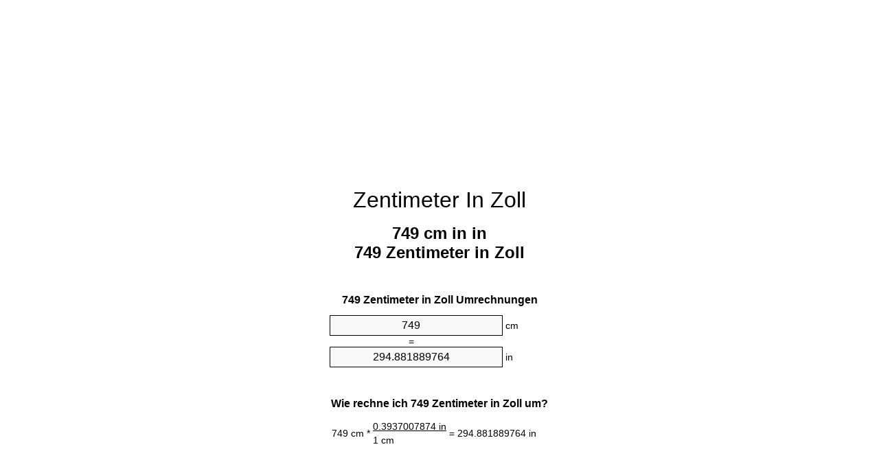

--- FILE ---
content_type: text/html
request_url: https://cm-to-inches.appspot.com/0/de/749-zentimeter-in-zoll.html
body_size: 6154
content:
<!DOCTYPE html><html dir="ltr" lang="de"><head><meta charset="utf-8"><title>749 Zentimeter In Zoll Einheitenumrechner | 749 cm in in Einheitenumrechner</title> <meta name="description" content="749 cm in in (749 zentimeter in zoll) Einheitenumrechner. Berechne 749 Zentimeter zu Zoll mit Formeln, aktuellen Länge Umrechnungen, Umrechnungstabellen und mehr."> <meta name="keywords" content="749 cm in in, 749 cm in Zoll, 749 Zentimeter in in"><meta name="viewport" content="width=device-width, initial-scale=1, maximum-scale=1, user-scalable=0"><link rel="icon" type="image/x-icon" href="https://cm-to-inches.appspot.com/favicon.ico"><link rel="shortcut icon" type="image/x-icon" href="https://cm-to-inches.appspot.com/favicon.ico"><link rel="icon" type="image/gif" href="https://cm-to-inches.appspot.com/favicon.gif"><link rel="icon" type="image/png" href="https://cm-to-inches.appspot.com/favicon.png"><link rel="apple-touch-icon" href="https://cm-to-inches.appspot.com/apple-touch-icon.png"><link rel="apple-touch-icon" href="https://cm-to-inches.appspot.com/apple-touch-icon-57x57.png" sizes="57x57"><link rel="apple-touch-icon" href="https://cm-to-inches.appspot.com/apple-touch-icon-60x60.png" sizes="60x60"><link rel="apple-touch-icon" href="https://cm-to-inches.appspot.com/apple-touch-icon-72x72.png" sizes="72x72"><link rel="apple-touch-icon" href="https://cm-to-inches.appspot.com/apple-touch-icon-76x76.png" sizes="76x76"><link rel="apple-touch-icon" href="https://cm-to-inches.appspot.com/apple-touch-icon-114x114.png" sizes="114x114"><link rel="apple-touch-icon" href="https://cm-to-inches.appspot.com/apple-touch-icon-120x120.png" sizes="120x120"><link rel="apple-touch-icon" href="https://cm-to-inches.appspot.com/apple-touch-icon-128x128.png" sizes="128x128"><link rel="apple-touch-icon" href="https://cm-to-inches.appspot.com/apple-touch-icon-144x144.png" sizes="144x144"><link rel="apple-touch-icon" href="https://cm-to-inches.appspot.com/apple-touch-icon-152x152.png" sizes="152x152"><link rel="apple-touch-icon" href="https://cm-to-inches.appspot.com/apple-touch-icon-180x180.png" sizes="180x180"><link rel="apple-touch-icon" href="https://cm-to-inches.appspot.com/apple-touch-icon-precomposed.png"><link rel="icon" type="image/png" href="https://cm-to-inches.appspot.com/favicon-16x16.png" sizes="16x16"><link rel="icon" type="image/png" href="https://cm-to-inches.appspot.com/favicon-32x32.png" sizes="32x32"><link rel="icon" type="image/png" href="https://cm-to-inches.appspot.com/favicon-96x96.png" sizes="96x96"><link rel="icon" type="image/png" href="https://cm-to-inches.appspot.com/favicon-160x160.png" sizes="160x160"><link rel="icon" type="image/png" href="https://cm-to-inches.appspot.com/favicon-192x192.png" sizes="192x192"><link rel="icon" type="image/png" href="https://cm-to-inches.appspot.com/favicon-196x196.png" sizes="196x196"><link rel="alternate" href="https://cm-to-inches.appspot.com/749-cm-to-inches.html" hreflang="en"><link rel="alternate" href="https://cm-to-inches.appspot.com/0/bg/749-santimetur-v-inch.html" hreflang="bg"><link rel="alternate" href="https://cm-to-inches.appspot.com/0/cs/749-centimetr-na-palec.html" hreflang="cs"><link rel="alternate" href="https://cm-to-inches.appspot.com/0/da/749-centimeter-til-tomme.html" hreflang="da"><link rel="alternate" href="https://cm-to-inches.appspot.com/0/de/749-zentimeter-in-zoll.html" hreflang="de"><link rel="alternate" href="https://cm-to-inches.appspot.com/1/el/749-ekatostometro-se-intsa.html" hreflang="el"><link rel="alternate" href="https://cm-to-inches.appspot.com/1/es/749-centimetro-en-pulgada.html" hreflang="es"><link rel="alternate" href="https://cm-to-inches.appspot.com/1/et/749-sentimeeter-et-toll.html" hreflang="et"><link rel="alternate" href="https://cm-to-inches.appspot.com/1/fi/749-senttimetri-tuuma.html" hreflang="fi"><link rel="alternate" href="https://cm-to-inches.appspot.com/2/fr/749-centimetre-en-pouce.html" hreflang="fr"><link rel="alternate" href="https://cm-to-inches.appspot.com/2/hr/749-centimetar-u-palac.html" hreflang="hr"><link rel="alternate" href="https://cm-to-inches.appspot.com/2/hu/749-centimeter-huevelyk.html" hreflang="hu"><link rel="alternate" href="https://cm-to-inches.appspot.com/2/it/749-centimetro-in-pollice.html" hreflang="it"><link rel="alternate" href="https://cm-to-inches.appspot.com/3/lt/749-centimetras-iki-colis.html" hreflang="lt"><link rel="alternate" href="https://cm-to-inches.appspot.com/3/mt/749-centimetru-fil-pulzier.html" hreflang="mt"><link rel="alternate" href="https://cm-to-inches.appspot.com/3/nl/749-centimeter-naar-inch.html" hreflang="nl"><link rel="alternate" href="https://cm-to-inches.appspot.com/3/pl/749-centymetr-na-cal.html" hreflang="pl"><link rel="alternate" href="https://cm-to-inches.appspot.com/4/pt/749-centimetro-em-polegada.html" hreflang="pt"><link rel="alternate" href="https://cm-to-inches.appspot.com/4/ro/749-centimetru-in-tol.html" hreflang="ro"><link rel="alternate" href="https://cm-to-inches.appspot.com/4/sk/749-centimeter-na-palec.html" hreflang="sk"><link rel="alternate" href="https://cm-to-inches.appspot.com/4/sv/749-centimeter-till-inch.html" hreflang="sv"><link rel="alternate" href="https://cm-to-inches.appspot.com/5/af/749-sentimeter-in-duim.html" hreflang="af"><link rel="alternate" href="https://cm-to-inches.appspot.com/5/ar/749-centimeter-to-inch.html" hreflang="ar"><link rel="alternate" href="https://cm-to-inches.appspot.com/5/az/749-santimetr-dueym.html" hreflang="az"><link rel="alternate" href="https://cm-to-inches.appspot.com/5/bn/749-centimeter-to-inch.html" hreflang="bn"><link rel="alternate" href="https://cm-to-inches.appspot.com/6/ca/749-centimetre-a-polzada.html" hreflang="ca"><link rel="alternate" href="https://cm-to-inches.appspot.com/6/hi/749-centimeter-to-inch.html" hreflang="hi"><link rel="alternate" href="https://cm-to-inches.appspot.com/6/id/749-sentimeter-ke-inci.html" hreflang="id"><link rel="alternate" href="https://cm-to-inches.appspot.com/6/ja/749-centimeter-to-inch.html" hreflang="ja"><link rel="alternate" href="https://cm-to-inches.appspot.com/7/ko/749-centimeter-to-inch.html" hreflang="ko"><link rel="alternate" href="https://cm-to-inches.appspot.com/7/no/749-centimeter-til-tomme.html" hreflang="no"><link rel="alternate" href="https://cm-to-inches.appspot.com/7/ru/749-santimetr-v-dyuym.html" hreflang="ru"><link rel="alternate" href="https://cm-to-inches.appspot.com/7/sl/749-centimeter-v-palec.html" hreflang="sl"><link rel="alternate" href="https://cm-to-inches.appspot.com/8/sq/749-centimetri-ne-inc.html" hreflang="sq"><link rel="alternate" href="https://cm-to-inches.appspot.com/8/th/749-centimeter-to-inch.html" hreflang="th"><link rel="alternate" href="https://cm-to-inches.appspot.com/8/gu/749-centimeter-to-inch.html" hreflang="gu"><link rel="alternate" href="https://cm-to-inches.appspot.com/8/tr/749-santimetre-inc.html" hreflang="tr"><link rel="alternate" href="https://cm-to-inches.appspot.com/9/uk/749-santymetr-v-dyuym.html" hreflang="uk"><link rel="alternate" href="https://cm-to-inches.appspot.com/9/vi/749-xentimet-sang-inch.html" hreflang="vi"><link rel="alternate" href="https://cm-to-inches.appspot.com/9/zhs/749-centimeter-to-inch.html" hreflang="zh-Hans"><link rel="alternate" href="https://cm-to-inches.appspot.com/9/zht/749-centimeter-to-inch.html" hreflang="zh-Hant"><link rel="alternate" href="https://cm-to-inches.appspot.com/10/engb/749-centimetres-to-inches.html" hreflang="en-GB"><link rel="canonical" href="https://cm-to-inches.appspot.com/0/de/749-zentimeter-in-zoll.html">  <meta name="robots" content="index,follow"> <style type="text/css">*{font-family:arial,sans-serif;-webkit-appearance:none;-webkit-touch-callout:none;font-size:14px}body{margin:0;padding:0}.wrapper{width:320px;overflow:hidden;margin:0 auto;background-color:#fff}.ad_1{position:absolute;top:5px;left:calc(50% - 480px);padding:0;margin:0;width:300px;height:600px;overflow:hidden}.ad_2{padding:0;margin:0;width:320px;height:100px;overflow:hidden}.ad_3{padding:0;margin:0;width:320px;height:250px;overflow:hidden}.ad_4{padding:0;margin:0;width:320px;height:250px;display:none;overflow:hidden}.adsense_1{width:300px;height:600px;display:inline-block}.adsense_2{width:320px;height:100px;display:inline-block}.adsense_3{width:300px;height:250px;display:inline-block}.adsense_4{width:300px;height:250px;display:none}.header{overflow:hidden;text-align:center;padding-top:20px}.header a,.header a:active,.header a:hover{font-size:32px;color:#000;text-align:center;text-decoration:none}h1,h2{width:100%;text-align:center;font-weight:bold}h1,h1 span{font-size:24px}h2{font-size:16px;padding-top:30px}img{padding-left:5px;width:310px;height:705px}.text{padding:0 5px 5px 5px}.text a,.text a:hover,.text a:active{color:#005dab}.link_list,.footer ol{list-style:none;padding:0}.link_list li,.footer ol li{width:310px;padding:5px}.link_list li h3{padding:0;margin:0}.link_list li a,.link_list li a:hover,.link_list li a:active,.footer ol li a,.footer ol li a:hover,.footer ol li a:active,.footer ol li span{display:block;padding:5px 0 5px 0;color:#000;text-decoration:none}.link_list li a:hover,.footer ol li a:hover{text-decoration:underline}.link_list li a:after{content:"〉";float:right}input{width:240px;text-align:center;background-color:#f8f8f8;border:1px solid #000;padding:5px;font-size:16px}.center{padding-left:115px}.underline{text-decoration:underline;width:70px}.center1{text-align:center}.left{text-align:left}.right{text-align:right}.common,.common th,.common td{border:1px solid #000;border-collapse:collapse;padding:5px;width:300px}.common th{background-color:#cecece}.common td{width:50%;font-size:12px}.conversion{margin-bottom:20px}.b1{background-color:#f8f8f8}.footer{overflow:hidden;background-color:#dcdcdc;margin-top:30px}.footer ol li,.footer ol li a,.footer ol li span{text-align:center;color:#666}@media(min-width:759px) and (max-width:1014px){.ad_1{width:160px;left:calc(50% - 340px)}.adsense_1{width:160px}}@media(max-width:758px){.ad_1,.adsense_1{display:none}.ad_4,.adsense_4{display:inline-block}}</style><script type="text/javascript">function roundNumber(a,b){return Math.round(Math.round(a*Math.pow(10,b+1))/Math.pow(10,1))/Math.pow(10,b)}function convert(e,a,d,f){var c=document.getElementById(e).value;var b="";if(c!=""){if(!isNaN(c)){b=roundNumber(c*d,f)}}if(document.getElementById(a).hasAttribute("value")){document.getElementById(a).value=b}else{document.getElementById(a).textContent=b}};</script><script type="application/ld+json">
        {
            "@context": "http://schema.org",
            "@type": "WebSite",
            "name": "Zentimeter In Zoll",
            "url": "https://cm-to-inches.appspot.com/0/de/"
        }
    </script><script type="application/ld+json">
        {
            "@context": "http://schema.org",
            "@type": "BreadcrumbList",
            "itemListElement":
            [
                {
                    "@type": "ListItem",
                    "position": 1,
                    "item":
                    {
                        "@id": "https://cm-to-inches.appspot.com/0/de/749-zentimeter-in-zoll.html",
                        "name": "749 Zentimeter"
                    }
                }
            ]
        }
    </script> </head><body><div class="wrapper"><div class="ad_2"><script async src="//pagead2.googlesyndication.com/pagead/js/adsbygoogle.js"></script><ins class="adsbygoogle adsense_2" data-ad-client="ca-pub-5743809677409270" data-ad-slot="4540749941" data-ad-format="auto"></ins><script>(adsbygoogle=window.adsbygoogle||[]).push({});</script></div><div class="header"><header><a title="Zentimeter In Zoll Einheitenumrechner" href="https://cm-to-inches.appspot.com/0/de/">Zentimeter In Zoll</a></header></div><div><h1>749 cm in in<br>749 Zentimeter in Zoll</h1></div><div><div><h2>749 Zentimeter in Zoll Umrechnungen</h2></div><div><form><div><input id="from" type="number" min="0" max="1000000000000" step="any" placeholder="1" onkeyup="convert('from', 'to', 0.393700787402, 10);" onchange="convert('from', 'to', 0.393700787402, 10);" value="749">&nbsp;<span class="unit">cm</span></div><div class="center">=</div><div><input id="to" type="number" min="0" max="1000000000000" step="any" placeholder="1" onkeyup="convert('to', 'from', 2.54, 10);" onchange="convert('to', 'from', 2.54, 10);" value="294.881889764">&nbsp;<span class="unit">in</span></div></form></div></div><div><div><h2>Wie rechne ich 749 Zentimeter in Zoll um?</h2></div><div><table><tr><td class="right" rowspan="2">749&nbsp;cm *</td><td class="underline">0.3937007874&nbsp;in</td><td class="left" rowspan="2">=&nbsp;294.881889764&nbsp;in</td></tr><tr><td>1 cm</td></tr></table></div></div><div class="ad_3"><script async src="//pagead2.googlesyndication.com/pagead/js/adsbygoogle.js"></script><ins class="adsbygoogle adsense_3" data-ad-client="ca-pub-5743809677409270" data-ad-slot="6017483143" data-ad-format="auto"></ins><script>(adsbygoogle=window.adsbygoogle||[]).push({});</script></div><div><div><h2>Konvertiere 749 cm auf häufige Länge</h2></div><div><table class="common"><tr><th>Maßeinheit</th><th>Längenmaß</th></tr><tr class="b1"><td>Nanometer</td><td>7490000000.0 nm</td></tr><tr><td>Mikrometer</td><td>7490000.0 µm</td></tr><tr class="b1"><td>Millimeter</td><td>7490.0 mm</td></tr><tr><td>Zentimeter</td><td>749.0 cm</td></tr><tr class="b1"><td>Zoll</td><td>294.881889764 in</td></tr><tr><td>Fuß</td><td>24.5734908136 ft</td></tr><tr class="b1"><td>Yard</td><td>8.1911636045 yd</td></tr><tr><td>Meter</td><td>7.49 m</td></tr><tr class="b1"><td>Kilometer</td><td>0.00749 km</td></tr><tr><td>Meile</td><td>0.0046540702 mi</td></tr><tr class="b1"><td>Seemeile</td><td>0.0040442765 nmi</td></tr></table></div></div><div class="ad_4"><script async src="//pagead2.googlesyndication.com/pagead/js/adsbygoogle.js"></script><ins class="adsbygoogle adsense_4" data-ad-client="ca-pub-5743809677409270" data-ad-slot="7494216347" data-ad-format="auto"></ins><script>(adsbygoogle=window.adsbygoogle||[]).push({});</script></div><div><div><h2>749 Zentimeter Umrechnungstabelle</h2></div><div><img alt="749 Zentimeter Umrechnungstabelle" src="https://cm-to-inches.appspot.com/image/749.png"></div></div><div><div><h2>Weitere zentimeter in zoll Berechnungen</h2></div><div><ol class="link_list"><li class="b1"><a title="739 cm in in | 739 Zentimeter in Zoll" href="https://cm-to-inches.appspot.com/0/de/739-zentimeter-in-zoll.html">739 cm in in</a></li><li><a title="740 cm in in | 740 Zentimeter in Zoll" href="https://cm-to-inches.appspot.com/0/de/740-zentimeter-in-zoll.html">740 cm in in</a></li><li class="b1"><a title="741 cm in in | 741 Zentimeter in Zoll" href="https://cm-to-inches.appspot.com/0/de/741-zentimeter-in-zoll.html">741 Zentimeter in in</a></li><li><a title="742 cm in in | 742 Zentimeter in Zoll" href="https://cm-to-inches.appspot.com/0/de/742-zentimeter-in-zoll.html">742 cm in in</a></li><li class="b1"><a title="743 cm in in | 743 Zentimeter in Zoll" href="https://cm-to-inches.appspot.com/0/de/743-zentimeter-in-zoll.html">743 cm in in</a></li><li><a title="744 cm in in | 744 Zentimeter in Zoll" href="https://cm-to-inches.appspot.com/0/de/744-zentimeter-in-zoll.html">744 cm in Zoll</a></li><li class="b1"><a title="745 cm in in | 745 Zentimeter in Zoll" href="https://cm-to-inches.appspot.com/0/de/745-zentimeter-in-zoll.html">745 cm in in</a></li><li><a title="746 cm in in | 746 Zentimeter in Zoll" href="https://cm-to-inches.appspot.com/0/de/746-zentimeter-in-zoll.html">746 Zentimeter in Zoll</a></li><li class="b1"><a title="747 cm in in | 747 Zentimeter in Zoll" href="https://cm-to-inches.appspot.com/0/de/747-zentimeter-in-zoll.html">747 cm in in</a></li><li><a title="748 cm in in | 748 Zentimeter in Zoll" href="https://cm-to-inches.appspot.com/0/de/748-zentimeter-in-zoll.html">748 Zentimeter in in</a></li><li class="b1"><a title="749 cm in in | 749 Zentimeter in Zoll" href="https://cm-to-inches.appspot.com/0/de/749-zentimeter-in-zoll.html">749 Zentimeter in Zoll</a></li><li><a title="750 cm in in | 750 Zentimeter in Zoll" href="https://cm-to-inches.appspot.com/0/de/750-zentimeter-in-zoll.html">750 cm in Zoll</a></li><li class="b1"><a title="751 cm in in | 751 Zentimeter in Zoll" href="https://cm-to-inches.appspot.com/0/de/751-zentimeter-in-zoll.html">751 Zentimeter in Zoll</a></li><li><a title="752 cm in in | 752 Zentimeter in Zoll" href="https://cm-to-inches.appspot.com/0/de/752-zentimeter-in-zoll.html">752 Zentimeter in in</a></li><li class="b1"><a title="753 cm in in | 753 Zentimeter in Zoll" href="https://cm-to-inches.appspot.com/0/de/753-zentimeter-in-zoll.html">753 Zentimeter in in</a></li><li><a title="754 cm in in | 754 Zentimeter in Zoll" href="https://cm-to-inches.appspot.com/0/de/754-zentimeter-in-zoll.html">754 cm in in</a></li><li class="b1"><a title="755 cm in in | 755 Zentimeter in Zoll" href="https://cm-to-inches.appspot.com/0/de/755-zentimeter-in-zoll.html">755 cm in Zoll</a></li><li><a title="756 cm in in | 756 Zentimeter in Zoll" href="https://cm-to-inches.appspot.com/0/de/756-zentimeter-in-zoll.html">756 Zentimeter in in</a></li><li class="b1"><a title="757 cm in in | 757 Zentimeter in Zoll" href="https://cm-to-inches.appspot.com/0/de/757-zentimeter-in-zoll.html">757 Zentimeter in Zoll</a></li><li><a title="758 cm in in | 758 Zentimeter in Zoll" href="https://cm-to-inches.appspot.com/0/de/758-zentimeter-in-zoll.html">758 Zentimeter in in</a></li><li class="b1"><a title="759 cm in in | 759 Zentimeter in Zoll" href="https://cm-to-inches.appspot.com/0/de/759-zentimeter-in-zoll.html">759 cm in Zoll</a></li></ol></div></div> <div><div><h2>Alternative Schreibweisen</h2></div><div>749 cm in in, 749 cm zu in, 749 cm in Zoll, 749 cm zu Zoll, 749 Zentimeter in in, 749 Zentimeter zu in</div></div> <div><div><h2>Weitere Sprachen</h2></div><div><ol class="link_list"><li class="b1"><a title="749 Cm To Inches Unit Converter" href="https://cm-to-inches.appspot.com/749-cm-to-inches.html" hreflang="en">&lrm;749 Cm To Inches</a></li><li><a title="749 сантиметър в инч преобразувател на единици" href="https://cm-to-inches.appspot.com/0/bg/749-santimetur-v-inch.html" hreflang="bg">&lrm;749 сантиметър в инч</a></li><li class="b1"><a title="749 Centimetr Na Palec Převod Jednotek" href="https://cm-to-inches.appspot.com/0/cs/749-centimetr-na-palec.html" hreflang="cs">&lrm;749 Centimetr Na Palec</a></li><li><a title="749 Centimeter Til Tomme Enhedsomregner" href="https://cm-to-inches.appspot.com/0/da/749-centimeter-til-tomme.html" hreflang="da">&lrm;749 Centimeter Til Tomme</a></li><li class="b1"><a title="749 Zentimeter In Zoll Einheitenumrechner" href="https://cm-to-inches.appspot.com/0/de/749-zentimeter-in-zoll.html" hreflang="de">&lrm;749 Zentimeter In Zoll</a></li><li><a title="749 εκατοστόμετρο σε ίντσα μετατροπέας μονάδων" href="https://cm-to-inches.appspot.com/1/el/749-ekatostometro-se-intsa.html" hreflang="el">&lrm;749 εκατοστόμετρο σε ίντσα</a></li><li class="b1"><a title="749 Centímetro En Pulgada Conversor De Unidades" href="https://cm-to-inches.appspot.com/1/es/749-centimetro-en-pulgada.html" hreflang="es">&lrm;749 Centímetro En Pulgada</a></li><li><a title="749 Sentimeeter Et Toll Ühikuteisendi" href="https://cm-to-inches.appspot.com/1/et/749-sentimeeter-et-toll.html" hreflang="et">&lrm;749 Sentimeeter Et Toll</a></li><li class="b1"><a title="749 Senttimetri Tuuma Yksikkömuunnin" href="https://cm-to-inches.appspot.com/1/fi/749-senttimetri-tuuma.html" hreflang="fi">&lrm;749 Senttimetri Tuuma</a></li><li><a title="749 Centimètre En Pouce Convertisseur D'Unités" href="https://cm-to-inches.appspot.com/2/fr/749-centimetre-en-pouce.html" hreflang="fr">&lrm;749 Centimètre En Pouce</a></li><li class="b1"><a title="749 Centimetar U Palac Pretvornik Jedinica" href="https://cm-to-inches.appspot.com/2/hr/749-centimetar-u-palac.html" hreflang="hr">&lrm;749 Centimetar U Palac</a></li><li><a title="749 Centiméter Hüvelyk Mértékegység Átváltó" href="https://cm-to-inches.appspot.com/2/hu/749-centimeter-huevelyk.html" hreflang="hu">&lrm;749 Centiméter Hüvelyk</a></li><li class="b1"><a title="749 Centimetro In Pollice Convertitore Di Unità" href="https://cm-to-inches.appspot.com/2/it/749-centimetro-in-pollice.html" hreflang="it">&lrm;749 Centimetro In Pollice</a></li><li><a title="749 Centimetras Iki Colis Vieneto Konverterio" href="https://cm-to-inches.appspot.com/3/lt/749-centimetras-iki-colis.html" hreflang="lt">&lrm;749 Centimetras Iki Colis</a></li><li class="b1"><a title="749 ċentimetru Fil Pulzier Konvertitur Unità" href="https://cm-to-inches.appspot.com/3/mt/749-centimetru-fil-pulzier.html" hreflang="mt">&lrm;749 ċentimetru Fil Pulzier</a></li><li><a title="749 Centimeter Naar Inch Eenheden Converter" href="https://cm-to-inches.appspot.com/3/nl/749-centimeter-naar-inch.html" hreflang="nl">&lrm;749 Centimeter Naar Inch</a></li><li class="b1"><a title="749 Centymetr Na Cal Przelicznik Jednostek" href="https://cm-to-inches.appspot.com/3/pl/749-centymetr-na-cal.html" hreflang="pl">&lrm;749 Centymetr Na Cal</a></li><li><a title="749 Centímetro Em Polegada Conversor De Unidades" href="https://cm-to-inches.appspot.com/4/pt/749-centimetro-em-polegada.html" hreflang="pt">&lrm;749 Centímetro Em Polegada</a></li><li class="b1"><a title="749 Centimetru în Țol Convertor Unități De Măsură" href="https://cm-to-inches.appspot.com/4/ro/749-centimetru-in-tol.html" hreflang="ro">&lrm;749 Centimetru în Țol</a></li><li><a title="749 Centimeter Na Palec Konvertor Jednotiek" href="https://cm-to-inches.appspot.com/4/sk/749-centimeter-na-palec.html" hreflang="sk">&lrm;749 Centimeter Na Palec</a></li><li class="b1"><a title="749 Centimeter Till Inch Enhetsomvandlaren" href="https://cm-to-inches.appspot.com/4/sv/749-centimeter-till-inch.html" hreflang="sv">&lrm;749 Centimeter Till Inch</a></li><li><a title="749 Sentimeter In Duim Eenheid Converter" href="https://cm-to-inches.appspot.com/5/af/749-sentimeter-in-duim.html" hreflang="af">&lrm;749 Sentimeter In Duim</a></li><li class="b1"><a title="749 محوّل الوحدات بوصة إلى سنتيمتر" href="https://cm-to-inches.appspot.com/5/ar/749-centimeter-to-inch.html" hreflang="ar">&rlm;749 بوصة إلى سنتيمتر</a></li><li><a title="749 Santimetr Düym Vahid Converter" href="https://cm-to-inches.appspot.com/5/az/749-santimetr-dueym.html" hreflang="az">&lrm;749 Santimetr Düym</a></li><li class="b1"><a title="749 সেনটিমিটার মধ্যে ইঞ্চি ইউনিট কনভার্টার" href="https://cm-to-inches.appspot.com/5/bn/749-centimeter-to-inch.html" hreflang="bn">&lrm;749 সেনটিমিটার মধ্যে ইঞ্চি</a></li><li><a title="749 Centímetre A Polzada Convertidor D'Unitats" href="https://cm-to-inches.appspot.com/6/ca/749-centimetre-a-polzada.html" hreflang="ca">&lrm;749 Centímetre A Polzada</a></li><li class="b1"><a title="749 सेंटीमीटर से इंच इकाई कन्वर्टर" href="https://cm-to-inches.appspot.com/6/hi/749-centimeter-to-inch.html" hreflang="hi">&lrm;749 सेंटीमीटर से इंच</a></li><li><a title="749 Sentimeter Ke Inci Pengonversi Satuan" href="https://cm-to-inches.appspot.com/6/id/749-sentimeter-ke-inci.html" hreflang="id">&lrm;749 Sentimeter Ke Inci</a></li><li class="b1"><a title="749 インチ単位換算センチ" href="https://cm-to-inches.appspot.com/6/ja/749-centimeter-to-inch.html" hreflang="ja">&lrm;749 インチセンチ</a></li><li><a title="749 센티미터 인치 변환기 미터" href="https://cm-to-inches.appspot.com/7/ko/749-centimeter-to-inch.html" hreflang="ko">&lrm;749 센티미터 인치</a></li><li class="b1"><a title="749 Centimeter Til Tomme Enhetskovertering" href="https://cm-to-inches.appspot.com/7/no/749-centimeter-til-tomme.html" hreflang="no">&lrm;749 Centimeter Til Tomme</a></li><li><a title="749 сантиметр в дюйм конвертер единиц" href="https://cm-to-inches.appspot.com/7/ru/749-santimetr-v-dyuym.html" hreflang="ru">&lrm;749 сантиметр в дюйм</a></li><li class="b1"><a title="749 Centimeter V Palec Pretvornik Enot" href="https://cm-to-inches.appspot.com/7/sl/749-centimeter-v-palec.html" hreflang="sl">&lrm;749 Centimeter V Palec</a></li><li><a title="749 Centimetri Në Inç Njësi Converter" href="https://cm-to-inches.appspot.com/8/sq/749-centimetri-ne-inc.html" hreflang="sq">&lrm;749 Centimetri Në Inç</a></li><li class="b1"><a title="749 เซนติเมตรนิ้วแปลงหน่วย" href="https://cm-to-inches.appspot.com/8/th/749-centimeter-to-inch.html" hreflang="th">&lrm;749 เซนติเมตรนิ้ว</a></li><li><a title="749 સેન્ટીમીટર ઇંચ પરિવર્તક માટે ઇંચ" href="https://cm-to-inches.appspot.com/8/gu/749-centimeter-to-inch.html" hreflang="gu">&lrm;749 સેન્ટીમીટર ઇંચ</a></li><li class="b1"><a title="749 Santimetre İnç Birim Dönüştürücü" href="https://cm-to-inches.appspot.com/8/tr/749-santimetre-inc.html" hreflang="tr">&lrm;749 Santimetre İnç</a></li><li><a title="749 сантиметр в дюйм конвертор величин" href="https://cm-to-inches.appspot.com/9/uk/749-santymetr-v-dyuym.html" hreflang="uk">&lrm;749 сантиметр в дюйм</a></li><li class="b1"><a title="749 Xentimét Sang Inch Trình Chuyển đổi đơn Vị" href="https://cm-to-inches.appspot.com/9/vi/749-xentimet-sang-inch.html" hreflang="vi">&lrm;749 Xentimét Sang Inch</a></li><li><a title="749 厘米为英寸位换算" href="https://cm-to-inches.appspot.com/9/zhs/749-centimeter-to-inch.html" hreflang="zh-Hans">&lrm;749 厘米为英寸</a></li><li class="b1"><a title="749 厘米至英寸位換算" href="https://cm-to-inches.appspot.com/9/zht/749-centimeter-to-inch.html" hreflang="zh-Hant">&lrm;749 厘米至英寸</a></li><li><a title="749 Centimetres To Inches Unit Converter" href="https://cm-to-inches.appspot.com/10/engb/749-centimetres-to-inches.html" hreflang="en-GB">&lrm;749 Centimetres To Inches</a></li></ol></div></div> <div class="footer"><footer><ol><li><a title="Sitemap 0.1 - 100 | Zentimeter In Zoll Einheitenumrechner" href="https://cm-to-inches.appspot.com/0/de/sitemap-1.html">Sitemap 0.1 - 100</a></li><li><a title="Sitemap 101 - 1000 | Zentimeter In Zoll Einheitenumrechner" href="https://cm-to-inches.appspot.com/0/de/sitemap-2.html">Sitemap 101 - 1000</a></li><li><a title="Sitemap 1010 - 10000 | Zentimeter In Zoll Einheitenumrechner" href="https://cm-to-inches.appspot.com/0/de/sitemap-3.html">Sitemap 1010 - 10000</a></li><li><a title="Impressum | Zentimeter In Zoll Einheitenumrechner" href="https://cm-to-inches.appspot.com/0/de/impressum.html" rel="nofollow">Impressum</a></li><li><span>&copy; Meta Technologies GmbH</span></li></ol></footer></div></div><div class="ad_1"><script async src="//pagead2.googlesyndication.com/pagead/js/adsbygoogle.js"></script><ins class="adsbygoogle adsense_1" data-ad-client="ca-pub-5743809677409270" data-ad-slot="3064016747" data-ad-format="auto"></ins><script>(adsbygoogle=window.adsbygoogle||[]).push({});</script></div></body></html>

--- FILE ---
content_type: text/html; charset=utf-8
request_url: https://www.google.com/recaptcha/api2/aframe
body_size: 268
content:
<!DOCTYPE HTML><html><head><meta http-equiv="content-type" content="text/html; charset=UTF-8"></head><body><script nonce="hzMV_RSf0Ih6MIRQFQi5rQ">/** Anti-fraud and anti-abuse applications only. See google.com/recaptcha */ try{var clients={'sodar':'https://pagead2.googlesyndication.com/pagead/sodar?'};window.addEventListener("message",function(a){try{if(a.source===window.parent){var b=JSON.parse(a.data);var c=clients[b['id']];if(c){var d=document.createElement('img');d.src=c+b['params']+'&rc='+(localStorage.getItem("rc::a")?sessionStorage.getItem("rc::b"):"");window.document.body.appendChild(d);sessionStorage.setItem("rc::e",parseInt(sessionStorage.getItem("rc::e")||0)+1);localStorage.setItem("rc::h",'1769370904527');}}}catch(b){}});window.parent.postMessage("_grecaptcha_ready", "*");}catch(b){}</script></body></html>